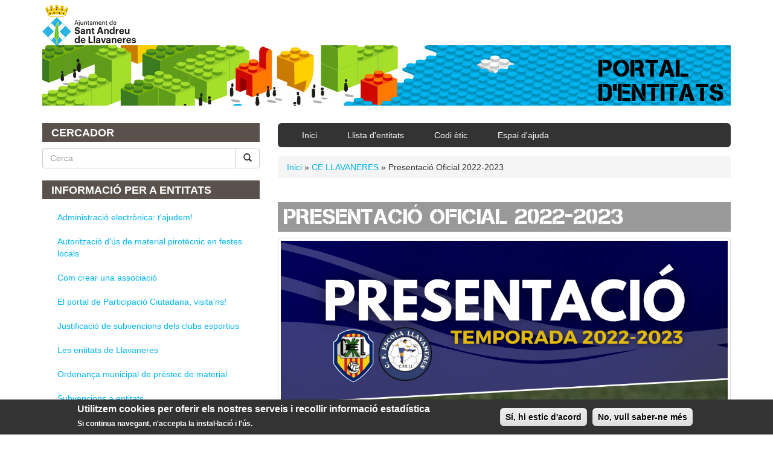

--- FILE ---
content_type: text/html; charset=utf-8
request_url: https://entitatsllavaneres.cat/cellavaneres/info/presentaci%C3%B3-oficial-2022-2023
body_size: 4936
content:
<!DOCTYPE html PUBLIC "-//W3C//DTD XHTML+RDFa 1.0//EN"
  "http://www.w3.org/MarkUp/DTD/xhtml-rdfa-1.dtd">
<html lang="ca" dir="ltr">
<head profile="http://www.w3.org/1999/xhtml/vocab">
  <meta charset="utf-8">
  <meta name="viewport" content="width=device-width, initial-scale=1.0">
  <meta http-equiv="Content-Type" content="text/html; charset=utf-8" />
<meta name="Generator" content="Drupal 7 (http://drupal.org)" />
<link rel="canonical" href="/cellavaneres/info/presentaci%C3%B3-oficial-2022-2023" />
<link rel="shortlink" href="/node/18218" />
<link rel="shortcut icon" href="https://entitatsllavaneres.cat/sites/entitatsllavaneres.cat/files/9332bafarada.ico" type="image/vnd.microsoft.icon" />
  <title>Presentació Oficial 2022-2023 | Ajuntament de Sant Andreu de Llavaneres</title>
  <style>
@import url("https://entitatsllavaneres.cat/modules/system/system.base.css?rqvydc");
</style>
<style>
@import url("https://entitatsllavaneres.cat/sites/all/modules/date/date_api/date.css?rqvydc");
@import url("https://entitatsllavaneres.cat/sites/all/modules/date/date_popup/themes/datepicker.1.7.css?rqvydc");
@import url("https://entitatsllavaneres.cat/modules/field/theme/field.css?rqvydc");
@import url("https://entitatsllavaneres.cat/sites/all/modules/youtube/css/youtube.css?rqvydc");
@import url("https://entitatsllavaneres.cat/sites/all/modules/views/css/views.css?rqvydc");
</style>
<style>
@import url("https://entitatsllavaneres.cat/sites/all/modules/ctools/css/ctools.css?rqvydc");
</style>
<style>#sliding-popup.sliding-popup-bottom{background:#333333;}#sliding-popup .popup-content #popup-text h2,#sliding-popup .popup-content #popup-text p{color:#ffffff !important;}
</style>
<style>
@import url("https://entitatsllavaneres.cat/sites/all/modules/eu-cookie-compliance/css/eu_cookie_compliance.css?rqvydc");
@import url("https://entitatsllavaneres.cat/sites/all/modules/panels/css/panels.css?rqvydc");
</style>
<link type="text/css" rel="stylesheet" href="//netdna.bootstrapcdn.com/bootstrap/3.0.2/css/bootstrap.min.css" media="all" />
<style>
@import url("https://entitatsllavaneres.cat/sites/all/themes/bootstrap/css/overrides.css?rqvydc");
@import url("https://entitatsllavaneres.cat/sites/all/themes/ajllavaneres/css/style.css?rqvydc");
</style>
  <!-- HTML5 element support for IE6-8 -->
  <!--[if lt IE 9]>
    <script src="//html5shiv.googlecode.com/svn/trunk/html5.js"></script>
  <![endif]-->
  <script src="http://code.jquery.com/jquery-1.10.2.min.js"></script>
<script>window.jQuery || document.write("<script src='/sites/all/modules/jquery_update/replace/jquery/1.10/jquery.min.js'>\x3C/script>")</script>
<script src="https://entitatsllavaneres.cat/misc/jquery.once.js?v=1.2"></script>
<script src="https://entitatsllavaneres.cat/misc/drupal.js?rqvydc"></script>
<script src="//netdna.bootstrapcdn.com/bootstrap/3.0.2/js/bootstrap.min.js"></script>
<script src="https://entitatsllavaneres.cat/sites/entitatsllavaneres.cat/files/languages/ca_mOCU5PzFB3xpIWCRa5iJEIjWx76GLOQQ3Z-XIDt06vI.js?rqvydc"></script>
<script src="https://entitatsllavaneres.cat/sites/all/themes/ajllavaneres/bootstrap/js/affix.js?rqvydc"></script>
<script src="https://entitatsllavaneres.cat/sites/all/themes/ajllavaneres/bootstrap/js/alert.js?rqvydc"></script>
<script src="https://entitatsllavaneres.cat/sites/all/themes/ajllavaneres/bootstrap/js/button.js?rqvydc"></script>
<script src="https://entitatsllavaneres.cat/sites/all/themes/ajllavaneres/bootstrap/js/carousel.js?rqvydc"></script>
<script src="https://entitatsllavaneres.cat/sites/all/themes/ajllavaneres/bootstrap/js/collapse.js?rqvydc"></script>
<script src="https://entitatsllavaneres.cat/sites/all/themes/ajllavaneres/bootstrap/js/dropdown.js?rqvydc"></script>
<script src="https://entitatsllavaneres.cat/sites/all/themes/ajllavaneres/bootstrap/js/modal.js?rqvydc"></script>
<script src="https://entitatsllavaneres.cat/sites/all/themes/ajllavaneres/bootstrap/js/tooltip.js?rqvydc"></script>
<script src="https://entitatsllavaneres.cat/sites/all/themes/ajllavaneres/bootstrap/js/popover.js?rqvydc"></script>
<script src="https://entitatsllavaneres.cat/sites/all/themes/ajllavaneres/bootstrap/js/scrollspy.js?rqvydc"></script>
<script src="https://entitatsllavaneres.cat/sites/all/themes/ajllavaneres/bootstrap/js/tab.js?rqvydc"></script>
<script src="https://entitatsllavaneres.cat/sites/all/themes/ajllavaneres/bootstrap/js/transition.js?rqvydc"></script>
<script>jQuery.extend(Drupal.settings, {"basePath":"\/","pathPrefix":"","ajaxPageState":{"theme":"ajllavaneres","theme_token":"J-hNFBX9S3x5BAnjfR6Ei_bXGBkxLaKSWDyZXJsuSws","js":{"sites\/all\/modules\/eu-cookie-compliance\/js\/eu_cookie_compliance.js":1,"sites\/all\/themes\/bootstrap\/js\/bootstrap.js":1,"http:\/\/code.jquery.com\/jquery-1.10.2.min.js":1,"0":1,"misc\/jquery.once.js":1,"misc\/drupal.js":1,"\/\/netdna.bootstrapcdn.com\/bootstrap\/3.0.2\/js\/bootstrap.min.js":1,"public:\/\/languages\/ca_mOCU5PzFB3xpIWCRa5iJEIjWx76GLOQQ3Z-XIDt06vI.js":1,"sites\/all\/themes\/ajllavaneres\/bootstrap\/js\/affix.js":1,"sites\/all\/themes\/ajllavaneres\/bootstrap\/js\/alert.js":1,"sites\/all\/themes\/ajllavaneres\/bootstrap\/js\/button.js":1,"sites\/all\/themes\/ajllavaneres\/bootstrap\/js\/carousel.js":1,"sites\/all\/themes\/ajllavaneres\/bootstrap\/js\/collapse.js":1,"sites\/all\/themes\/ajllavaneres\/bootstrap\/js\/dropdown.js":1,"sites\/all\/themes\/ajllavaneres\/bootstrap\/js\/modal.js":1,"sites\/all\/themes\/ajllavaneres\/bootstrap\/js\/tooltip.js":1,"sites\/all\/themes\/ajllavaneres\/bootstrap\/js\/popover.js":1,"sites\/all\/themes\/ajllavaneres\/bootstrap\/js\/scrollspy.js":1,"sites\/all\/themes\/ajllavaneres\/bootstrap\/js\/tab.js":1,"sites\/all\/themes\/ajllavaneres\/bootstrap\/js\/transition.js":1},"css":{"modules\/system\/system.base.css":1,"sites\/all\/modules\/date\/date_api\/date.css":1,"sites\/all\/modules\/date\/date_popup\/themes\/datepicker.1.7.css":1,"modules\/field\/theme\/field.css":1,"sites\/all\/modules\/youtube\/css\/youtube.css":1,"sites\/all\/modules\/views\/css\/views.css":1,"sites\/all\/modules\/ctools\/css\/ctools.css":1,"0":1,"sites\/all\/modules\/eu-cookie-compliance\/css\/eu_cookie_compliance.css":1,"sites\/all\/modules\/panels\/css\/panels.css":1,"\/\/netdna.bootstrapcdn.com\/bootstrap\/3.0.2\/css\/bootstrap.min.css":1,"sites\/all\/themes\/bootstrap\/css\/overrides.css":1,"sites\/all\/themes\/ajllavaneres\/css\/style.css":1}},"eu_cookie_compliance":{"popup_enabled":1,"popup_agreed_enabled":0,"popup_hide_agreed":0,"popup_clicking_confirmation":1,"popup_html_info":"\n\u003Cdiv\u003E\n  \u003Cdiv class =\u0022popup-content info\u0022\u003E\n    \u003Cdiv id=\u0022popup-text\u0022\u003E\n      \u003Ch2\u003EUtilitzem cookies per oferir els nostres serveis i recollir informaci\u00f3 estad\u00edstica\u003C\/h2\u003E\n\u003Cp\u003ESi continua navegant, n\u0027accepta la instal\u00b7laci\u00f3 i l\u0027\u00fas.\u003C\/p\u003E\n    \u003C\/div\u003E\n    \u003Cdiv id=\u0022popup-buttons\u0022\u003E\n      \u003Cbutton type=\u0022button\u0022 class=\u0022agree-button\u0022\u003ES\u00ed, hi estic d\u0027acord\u003C\/button\u003E\n      \u003Cbutton type=\u0022button\u0022 class=\u0022find-more-button\u0022\u003ENo, vull saber-ne m\u00e9s\u003C\/button\u003E\n    \u003C\/div\u003E\n  \u003C\/div\u003E\n\u003C\/div\u003E\n","popup_html_agreed":"\u003Cdiv\u003E\n  \u003Cdiv class =\u0022popup-content agreed\u0022\u003E\n    \u003Cdiv id=\u0022popup-text\u0022\u003E\n      \u003Ch2\u003EThank you for accepting cookies\u003C\/h2\u003E\n\u003Cp\u003EYou can now hide this message or find out more about cookies.\u003C\/p\u003E\n    \u003C\/div\u003E\n    \u003Cdiv id=\u0022popup-buttons\u0022\u003E\n      \u003Cbutton type=\u0022button\u0022 class=\u0022hide-popup-button\u0022\u003EAmaga aquest missatge\u003C\/button\u003E\n      \u003Cbutton type=\u0022button\u0022 class=\u0022find-more-button\u0022 \u003EM\u00e9s informaci\u00f3 sobre les cookies\u003C\/button\u003E\n    \u003C\/div\u003E\n  \u003C\/div\u003E\n\u003C\/div\u003E","popup_height":"auto","popup_width":"100%","popup_delay":1000,"popup_link":"\/info\/informaci%C3%B3-sobre-l%C3%BAs-de-cookies","popup_position":0,"popup_language":"ca"},"urlIsAjaxTrusted":{"\/cellavaneres\/info\/presentaci%C3%B3-oficial-2022-2023":true,"\/cellavaneres\/info\/presentaci%C3%B3-oficial-2022-2023?destination=node\/18218":true},"bootstrap":{"anchorsFix":1,"anchorsSmoothScrolling":1,"popoverEnabled":1,"popoverOptions":{"animation":1,"html":0,"placement":"right","selector":"","trigger":"click","title":"","content":"","delay":0,"container":"body"},"tooltipEnabled":1,"tooltipOptions":{"animation":1,"html":0,"placement":"auto left","selector":"","trigger":"hover focus","delay":0,"container":"body"}}});</script>

  <!-- Google tag (gtag.js) --> <script async src="https://www.googletagmanager.com/gtag/js?id=G-F4KKBJDTCQ"></script> <script> window.dataLayer = window.dataLayer || []; function gtag(){dataLayer.push(arguments);} gtag('js', new Date()); gtag('config', 'G-F4KKBJDTCQ'); </script>
</head>
<body class="html not-front not-logged-in one-sidebar sidebar-first page-node page-node- page-node-18218 node-type-pagines" >
  <div id="skip-link">
    <a href="#main-content" class="element-invisible element-focusable">Vés al contingut</a>
  </div>
    <header id="navbar" role="banner" class="navbar container navbar-default">
  <div class="container">
    <div class="navbar-header">
            <a class="logo navbar-btn pull-left" href="http://ajllavaneres.cat/" title="Inici">
        <img src="https://entitatsllavaneres.cat/sites/entitatsllavaneres.cat/files/entitats_1.png" alt="Inici" />
      </a>
            <!-- .btn-navbar is used as the toggle for collapsed navbar content -->
      <button type="button" class="navbar-toggle pull-right" data-toggle="collapse" data-target=".navbar-collapse">
        <span class="sr-only">Toggle navigation</span>
        <span class="icon-bar"></span>
        <span class="icon-bar"></span>
        <span class="icon-bar"></span>
      </button>

      
              <span class="clearfix"></span>
        <h2 class="site-slogan"><a href="/" title="PORTAL D'ENTITATS">PORTAL<br/>D'ENTITATS</a></h2>
      
    </div>

          <div class="nomes-mobils visible-xs"><div class="navbar-collapse collapse">
        <nav role="navigation">
                      <ul class="menu nav navbar-nav"><li class="first leaf"><a href="/" title="">Inici</a></li>
<li class="leaf"><a href="/llistat_entitats" title="">Llista d&#039;entitats</a></li>
<li class="leaf"><a href="/info/codi-%C3%A8tic" title="">Codi ètic</a></li>
<li class="last leaf"><a href="/info/espai-dajuda" title="">Espai d&#039;ajuda</a></li>
</ul>                                      </nav>
      </div></div>
      </div>
</header>

<div class="main-container container">

  <header role="banner" id="page-header">

      </header> <!-- /#page-header -->

  <div class="row espai-contingut">

          <aside class="col-sm-4 hidden-xs" role="complementary">
          <div class="region region-sidebar-first">
    <section id="block-search-form" class="block block-search clearfix">

        <h2 class="block-title">Cercador</h2>
    
  <form class="form-search content-search" action="/cellavaneres/info/presentaci%C3%B3-oficial-2022-2023" method="post" id="search-block-form" accept-charset="UTF-8"><div><div>
    <div class="input-group"><input title="Introduïu els termes que voleu cercar." placeholder="Cerca" class="form-control form-text" type="text" id="edit-search-block-form--2" name="search_block_form" value="" size="15" maxlength="128" /><span class="input-group-btn"><button type="submit" class="btn btn-default"><i class="icon glyphicon glyphicon-search" aria-hidden="true"></i></button></span></div><button class="element-invisible btn btn-primary form-submit" id="edit-submit" name="op" value="Cerca" type="submit">Cerca</button>
<input type="hidden" name="form_build_id" value="form-402uvyG1qxMjdvwgMC3okiZzUVrIYKayE9tCQ1SJO7A" />
<input type="hidden" name="form_id" value="search_block_form" />
</div>
</div></form>
</section> <!-- /.block -->
<section id="block-menu-menu-pagines-d-entitat" class="block block-menu clearfix">

        <h2 class="block-title">Informació per a entitats</h2>
    
  <ul class="menu nav"><li class="first leaf"><a href="/info/administraci%C3%B3-electr%C3%B2nica-tajudem">Administració electrònica: t&#039;ajudem!</a></li>
<li class="leaf"><a href="/info/autoritzaci%C3%B3-d%C3%BAs-de-material-pirot%C3%A8cnic-en-festes-locals">Autorització d&#039;ús de material pirotècnic en festes locals</a></li>
<li class="leaf"><a href="/info/com-crear-una-associaci%C3%B3">Com crear una associació</a></li>
<li class="leaf"><a href="/info/el-portal-de-participaci%C3%B3-ciutadana-visitans">El portal de Participació Ciutadana, visita&#039;ns!</a></li>
<li class="leaf"><a href="http://entitatsllavaneres.cat/info/justificaci%C3%B3-de-les-subvencions-als-clubs-esportius" title="">Justificació de subvencions dels clubs esportius</a></li>
<li class="leaf"><a href="/info/les-entitats-de-llavaneres">Les entitats de Llavaneres</a></li>
<li class="leaf"><a href="/info/ordenan%C3%A7-municipal-de-pr%C3%A9stec-de-material">Ordenança municipal de préstec de material</a></li>
<li class="last leaf"><a href="/info/subvencions-entitats">Subvencions a entitats</a></li>
</ul>
</section> <!-- /.block -->
<section id="block-user-login" class="block block-user clearfix">

        <h2 class="block-title">Inici de sessió d'usuari</h2>
    
  <form action="/cellavaneres/info/presentaci%C3%B3-oficial-2022-2023?destination=node/18218" method="post" id="user-login-form" accept-charset="UTF-8"><div><div class="form-type-textfield form-item-name form-item form-group">
  <label for="edit-name">Nom d'usuari <span class="form-required" title="Aquest camp és obligatori.">*</span></label>
 <input class="form-control form-text required" type="text" id="edit-name" name="name" value="" size="15" maxlength="60" />
</div>
<div class="form-type-password form-item-pass form-item form-group">
  <label for="edit-pass">Contrasenya <span class="form-required" title="Aquest camp és obligatori.">*</span></label>
 <input class="form-control form-text required" type="password" id="edit-pass" name="pass" size="15" maxlength="128" />
</div>
<ul><li class="first"><a href="/user/register" title="Crea un compte d&#039;usuari nou.">Crea una nova entitat</a></li>
<li class="last"><a href="/user/password" title="Demana una nova contrasenya per correu electrònic.">Demana una contrasenya nova</a></li>
</ul><input type="hidden" name="form_build_id" value="form-1i5HIcGWEpuBXHNZogQ7dTdG6sN80SBZO90tNBOHYoM" />
<input type="hidden" name="form_id" value="user_login_block" />
<button class="btn btn-default form-submit" id="edit-submit--2" name="op" value="Entra" type="submit">Entra</button>
</div></form>
</section> <!-- /.block -->
  </div>
      </aside>  <!-- /#sidebar-first -->
    
    <section class="col-sm-8">
              <div class="navbar-collapse collapse">
          <nav role="navigation">
                          <ul class="menu nav navbar-nav"><ul class="menu nav navbar-nav"><li class="first leaf"><a href="/" title="">Inici</a></li>
<li class="leaf"><a href="/llistat_entitats" title="">Llista d&#039;entitats</a></li>
<li class="leaf"><a href="/info/codi-%C3%A8tic" title="">Codi ètic</a></li>
<li class="last leaf"><a href="/info/espai-dajuda" title="">Espai d&#039;ajuda</a></li>
</ul></ul>                                              </nav>
        </div>
      

            <h2 class="element-invisible">Esteu aquí</h2><div class="breadcrumb"><a href="/">Inici</a> » <a href="/cellavaneres">CE LLAVANERES</a> » Presentació Oficial 2022-2023</div>      <a id="main-content"></a>
                    <h1 class="page-header">Presentació Oficial 2022-2023</h1>
                                                          <div class="region region-content">
    <section id="block-system-main" class="block block-system clearfix">

      
  <div id="node-18218" class="node node-pagines clearfix">
  
        <h1>Presentació Oficial 2022-2023</h1>
    
  
  <div class="content">
    <div class="row"><div class="col-xs-12 col-md-12"><a href="https://entitatsllavaneres.cat/sites/entitatsllavaneres.cat/files/PRESENTACI%C3%93-2.png"><img class="img-thumbnail img-responsive" id="image-1764" src="https://entitatsllavaneres.cat/sites/entitatsllavaneres.cat/files/PRESENTACI%C3%93-2.png" alt="" title="" /></a></div></div>  </div>
</div>

</section> <!-- /.block -->
  </div>
    </section>

          <aside class="col-sm-4 visible-xs" role="complementary">
          <div class="region region-sidebar-first">
      <div class="region region-sidebar-first">
    <section id="block-search-form" class="block block-search clearfix">

        <h2 class="block-title">Cercador</h2>
    
  <form class="form-search content-search" action="/cellavaneres/info/presentaci%C3%B3-oficial-2022-2023" method="post" id="search-block-form" accept-charset="UTF-8"><div><div>
    <div class="input-group"><input title="Introduïu els termes que voleu cercar." placeholder="Cerca" class="form-control form-text" type="text" id="edit-search-block-form--2" name="search_block_form" value="" size="15" maxlength="128" /><span class="input-group-btn"><button type="submit" class="btn btn-default"><i class="icon glyphicon glyphicon-search" aria-hidden="true"></i></button></span></div><button class="element-invisible btn btn-primary form-submit" id="edit-submit" name="op" value="Cerca" type="submit">Cerca</button>
<input type="hidden" name="form_build_id" value="form-402uvyG1qxMjdvwgMC3okiZzUVrIYKayE9tCQ1SJO7A" />
<input type="hidden" name="form_id" value="search_block_form" />
</div>
</div></form>
</section> <!-- /.block -->
<section id="block-menu-menu-pagines-d-entitat" class="block block-menu clearfix">

        <h2 class="block-title">Informació per a entitats</h2>
    
  <ul class="menu nav"><li class="first leaf"><a href="/info/administraci%C3%B3-electr%C3%B2nica-tajudem">Administració electrònica: t&#039;ajudem!</a></li>
<li class="leaf"><a href="/info/autoritzaci%C3%B3-d%C3%BAs-de-material-pirot%C3%A8cnic-en-festes-locals">Autorització d&#039;ús de material pirotècnic en festes locals</a></li>
<li class="leaf"><a href="/info/com-crear-una-associaci%C3%B3">Com crear una associació</a></li>
<li class="leaf"><a href="/info/el-portal-de-participaci%C3%B3-ciutadana-visitans">El portal de Participació Ciutadana, visita&#039;ns!</a></li>
<li class="leaf"><a href="http://entitatsllavaneres.cat/info/justificaci%C3%B3-de-les-subvencions-als-clubs-esportius" title="">Justificació de subvencions dels clubs esportius</a></li>
<li class="leaf"><a href="/info/les-entitats-de-llavaneres">Les entitats de Llavaneres</a></li>
<li class="leaf"><a href="/info/ordenan%C3%A7-municipal-de-pr%C3%A9stec-de-material">Ordenança municipal de préstec de material</a></li>
<li class="last leaf"><a href="/info/subvencions-entitats">Subvencions a entitats</a></li>
</ul>
</section> <!-- /.block -->
<section id="block-user-login" class="block block-user clearfix">

        <h2 class="block-title">Inici de sessió d'usuari</h2>
    
  <form action="/cellavaneres/info/presentaci%C3%B3-oficial-2022-2023?destination=node/18218" method="post" id="user-login-form" accept-charset="UTF-8"><div><div class="form-type-textfield form-item-name form-item form-group">
  <label for="edit-name">Nom d'usuari <span class="form-required" title="Aquest camp és obligatori.">*</span></label>
 <input class="form-control form-text required" type="text" id="edit-name" name="name" value="" size="15" maxlength="60" />
</div>
<div class="form-type-password form-item-pass form-item form-group">
  <label for="edit-pass">Contrasenya <span class="form-required" title="Aquest camp és obligatori.">*</span></label>
 <input class="form-control form-text required" type="password" id="edit-pass" name="pass" size="15" maxlength="128" />
</div>
<ul><li class="first"><a href="/user/register" title="Crea un compte d&#039;usuari nou.">Crea una nova entitat</a></li>
<li class="last"><a href="/user/password" title="Demana una nova contrasenya per correu electrònic.">Demana una contrasenya nova</a></li>
</ul><input type="hidden" name="form_build_id" value="form-1i5HIcGWEpuBXHNZogQ7dTdG6sN80SBZO90tNBOHYoM" />
<input type="hidden" name="form_id" value="user_login_block" />
<button class="btn btn-default form-submit" id="edit-submit--2" name="op" value="Entra" type="submit">Entra</button>
</div></form>
</section> <!-- /.block -->
  </div>
  </div>
      </aside>  <!-- /#sidebar-second -->
    
  </div>

  <footer class="footer">
      <div class="region region-footer">
    <section id="block-block-2" class="block block-block clearfix">

      
  <p style="text-align: center;">Ajuntament de Sant Andreu de Llavaneres - <a title="Ajuntament de Sant Andreu de Llavaneres" href="https://goo.gl/maps/wgddsYWuCcS2">Plaça de la Vila, 1</a><br />Tel: <a title="937023600" href="tel:937023600">937023600</a> | Correu electrònic: <a title="participacio@ajllavaneres.cat" href="mailto:participacio@ajllavaneres.cat">participacio@ajllavaneres.cat</a><br /><a title="Accessibilitat" href="/info/accessibilitat">Accessibilitat</a> | <a title="Avís legal" href="/info/avís-legal">Avís legal</a></p>

</section> <!-- /.block -->
  </div>
      </footer>
</div>
  <script src="https://entitatsllavaneres.cat/sites/all/modules/eu-cookie-compliance/js/eu_cookie_compliance.js?rqvydc"></script>
<script src="https://entitatsllavaneres.cat/sites/all/themes/bootstrap/js/bootstrap.js?rqvydc"></script>
</body>
</html>
